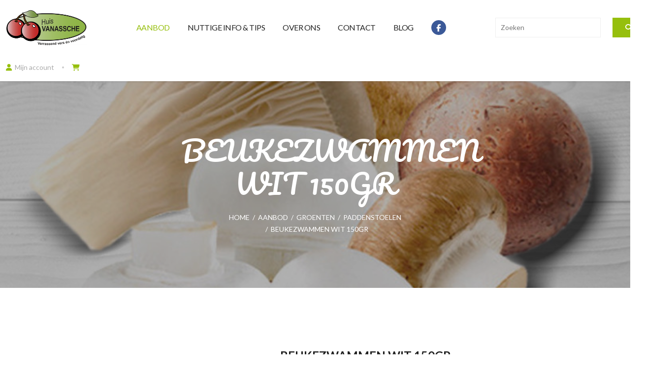

--- FILE ---
content_type: text/html; charset=UTF-8
request_url: https://shuttle.huisvanassche.be/nl/aanbod/groenten/paddenstoelen/beukezwammen-wit-150gr
body_size: 17533
content:
<!doctype html><html lang="nl-BE" class="no-js sticky-footer"><head> <meta charset="utf-8"> <meta http-equiv="X-UA-Compatible" content="IE=edge"> <title>BEUKEZWAMMEN WIT 150GR - Huis Vanassche</title> <meta name="keywords" content=""> <meta name="description" content=""> <meta name="robots" content="index,follow,max-snippet:-1"> <meta name="viewport" content="width=device-width, initial-scale=1, minimal-ui"> <link rel="canonical" href="https://shuttle.huisvanassche.be/nl/aanbod/groenten/paddenstoelen/beukezwammen-wit-150gr"> <link rel="stylesheet" href="https://shuttle-assets-new.s3.amazonaws.com/compiled/front-821b78f73f.css"> <link rel="stylesheet" href="https://shuttle-storage.s3.amazonaws.com/huisvanasschebackup/system/themes/theme-4bb146c491.css"> <link rel="stylesheet" href="https://fonts.googleapis.com/css?family=Lato:400,400italic,700,700italic&subset=latin"> <link rel="stylesheet" href="https://fonts.googleapis.com/css?family=Pacifico:400,400italic,700,700italic&subset=latin"> <script src="https://shuttle-assets-new.s3.amazonaws.com/assets/js/vendor/modernizr.min.js"></script> <script src="https://kit.fontawesome.com/f4fe980f49.js" crossorigin="anonymous"></script> <script src="https://kit.fontawesome.com/78bbb71bd9.js" crossorigin="anonymous"></script> <link rel="apple-touch-icon" sizes="57x57" href="https://shuttle-storage.s3.amazonaws.com/huisvanasschebackup/system/favicon/apple-touch-icon-57x57.png?1496217515&v=8640304e8d"><link rel="apple-touch-icon" sizes="60x60" href="https://shuttle-storage.s3.amazonaws.com/huisvanasschebackup/system/favicon/apple-touch-icon-60x60.png?1496217515&v=8640304e8d"><link rel="apple-touch-icon" sizes="72x72" href="https://shuttle-storage.s3.amazonaws.com/huisvanasschebackup/system/favicon/apple-touch-icon-72x72.png?1496217515&v=8640304e8d"><link rel="apple-touch-icon" sizes="76x76" href="https://shuttle-storage.s3.amazonaws.com/huisvanasschebackup/system/favicon/apple-touch-icon-76x76.png?1496217515&v=8640304e8d"><link rel="apple-touch-icon" sizes="114x114" href="https://shuttle-storage.s3.amazonaws.com/huisvanasschebackup/system/favicon/apple-touch-icon-114x114.png?1496217515&v=8640304e8d"><link rel="apple-touch-icon" sizes="120x120" href="https://shuttle-storage.s3.amazonaws.com/huisvanasschebackup/system/favicon/apple-touch-icon-120x120.png?1496217515&v=8640304e8d"><link rel="apple-touch-icon" sizes="144x144" href="https://shuttle-storage.s3.amazonaws.com/huisvanasschebackup/system/favicon/apple-touch-icon-144x144.png?1496217515&v=8640304e8d"><link rel="apple-touch-icon" sizes="152x152" href="https://shuttle-storage.s3.amazonaws.com/huisvanasschebackup/system/favicon/apple-touch-icon-152x152.png?1496217515&v=8640304e8d"><link rel="apple-touch-icon" sizes="180x180" href="https://shuttle-storage.s3.amazonaws.com/huisvanasschebackup/system/favicon/apple-touch-icon-180x180.png?1496217515&v=8640304e8d"><link rel="icon" type="image/png" sizes="32x32" href="https://shuttle-storage.s3.amazonaws.com/huisvanasschebackup/system/favicon/favicon-32x32.png?1496217515&v=8640304e8d"><link rel="icon" type="image/png" sizes="194x194" href="https://shuttle-storage.s3.amazonaws.com/huisvanasschebackup/system/favicon/favicon-194x194.png?1496217515&v=8640304e8d"><link rel="icon" type="image/png" sizes="192x192" href="https://shuttle-storage.s3.amazonaws.com/huisvanasschebackup/system/favicon/android-chrome-192x192.png?1496217515&v=8640304e8d"><link rel="icon" type="image/png" sizes="16x16" href="https://shuttle-storage.s3.amazonaws.com/huisvanasschebackup/system/favicon/favicon-16x16.png?1496217515&v=8640304e8d"><link rel="manifest" href="https://shuttle-storage.s3.amazonaws.com/huisvanasschebackup/system/favicon/manifest.json?1496217515&v=8640304e8d"><link rel="mask-icon" href="https://shuttle-storage.s3.amazonaws.com/huisvanasschebackup/system/favicon/safari-pinned-tab.svg?1496217515&v=8640304e8d" color="#ffffff"><link rel="shortcut icon" href="https://shuttle-storage.s3.amazonaws.com/huisvanasschebackup/system/favicon/favicon.ico?1496217515&v=8640304e8d"><meta name="msapplication-TileColor" content="#96bf0d"><meta name="msapplication-TileImage" content="https://shuttle-storage.s3.amazonaws.com/huisvanasschebackup/system/favicon/mstile-144x144.png?1496217515&v=8640304e8d"><meta name="msapplication-config" content="https://shuttle-storage.s3.amazonaws.com/huisvanasschebackup/system/favicon/browserconfig.xml?1496217515&v=8640304e8d"> <meta name="apple-mobile-web-app-title" content="Huis Vanassche"> <meta name="application-name" content="Huis Vanassche"> <meta property="og:type" content="website"> <meta property="og:url" content="https://shuttle.huisvanassche.be/nl/aanbod/groenten/paddenstoelen/beukezwammen-wit-150gr"> <meta property="og:site_name" content="Huis Vanassche"> <meta property="twitter:card" content="summary_large_image"> <link rel="alternate" hreflang="nl" href="https://shuttle.huisvanassche.be/nl/aanbod/groenten/paddenstoelen/beukezwammen-wit-150gr"> <link rel="alternate" hreflang="x-default" href="https://shuttle.huisvanassche.be/nl/aanbod/groenten/paddenstoelen/beukezwammen-wit-150gr"> </head><body> <!--[if lt IE 10]> <p class="BrowseHappy">You are using an <strong>outdated</strong> browser. Please <a href="http://browsehappy.com/">upgrade your browser</a> to improve your experience.</p> <![endif]--> <div class="Page" id="page-9-product"><div class="Wrapper" id="wrapper"><section class="Header shuttle-Block custom-style-1 " ><div class="shuttle-Widget shuttle-TemplateWidget" id="widget-7-61fb77c16f7e46fafac882e71bcdfd6c"><div class="Grid-widgetInnerCell custom-style-5 EntityTrigger-7" ><div class="custom-style-5"><div class="Row"></div><div class="Row"><div class="shuttle-Widget" id="widget-1728-784551093549b4862a802ce9b5bf7ba4"><div class="Row"><div class="Grid-widgetInnerCell EntityTrigger-1728" ><div class="Row"></div></div></div></div></div><div class="Row"><div class="shuttle-Widget custom-style-115" id="widget-1690-8fdfcef3bac5aaaa26384f862249a61e"><div class="Grid-widgetInnerCell custom-style-5 EntityTrigger-1690" ><div class="Row"><div class="shuttle-Widget-wrapGrid wrap-Grid" data-grid-cols="4"><div id="grid_43b5934edd" class="Grid Grid--withGutter-large Grid--alignMiddle"><div class="Grid-cell u-size1of4"><div class="Grid-innerCell " data-grid-cell="1/4"><a href="/nl" class=""><img class="shuttle-Element shuttle-Element--image EntityTrigger-21 Entity-21 custom-style-4" alt="Huis Vanassche" title="" id="element-21" data-url="https://shuttle-storage.s3.amazonaws.com/huisvanasschebackup/assets/logo.png?1550569918&w=1320&h=586" data-asset-resize-id="21-fba24621dc98d660cf771d5b232ce593" data-asset-id="2754" src="https://shuttle-storage.s3.amazonaws.com/huisvanasschebackup/system/resized/assets/logo_634x0.png?1550569918"></a></div></div><div class="Grid-cell u-size1of4"><div class="Grid-innerCell " data-grid-cell="1/4"><style>@media (max-width: 767px) {	.Nav-24 { display: none; visibility: hidden; }	.Nav--responsive-24 { display: block; visibility: visible; }	}	#ToggleNav-edc9716205:checked ~ .ToggleNav-label {	.custom-style-responsive-navigation-toggle-button .Grid {	justify-content: flex-end;
}
.custom-style-responsive-navigation-toggle-button .Grid-cell {	display: block;	width: auto !important;
}
.custom-style-responsive-navigation-toggle-button .Grid-cell + .Grid-cell {	display: flex;	flex-flow: row nowrap;	align-items: center;
}
@media (min-width: 1024px) {	.custom-style-responsive-navigation-toggle-button > .Grid-widgetInnerCell > .Row > .wrap-Grid > .Grid > .Grid-cell + .Grid-cell:before {	background-color: #ccc;	border-radius: 100%;	display: block;	content: '';	margin: 0 16px;	height: 4px;	width: 4px;	}
}
@media (max-width: 1023px) {	.custom-style-responsive-navigation-toggle-button {	font-size: 18px;	}	.custom-style-responsive-navigation-toggle-button .Grid {	margin-left: -12px;	}	.custom-style-responsive-navigation-toggle-button .Grid-cell {	padding-left: 12px;	}
};.custom-style-responsive-navigation-toggle-button .Grid {	justify-content: flex-end;
}
.custom-style-responsive-navigation-toggle-button .Grid-cell {	display: block;	width: auto !important;
}
.custom-style-responsive-navigation-toggle-button .Grid-cell + .Grid-cell {	display: flex;	flex-flow: row nowrap;	align-items: center;
}
@media (min-width: 1024px) {	.custom-style-responsive-navigation-toggle-button > .Grid-widgetInnerCell > .Row > .wrap-Grid > .Grid > .Grid-cell + .Grid-cell:before {	background-color: #ccc;	border-radius: 100%;	display: block;	content: '';	margin: 0 16px;	height: 4px;	width: 4px;	}
}
@media (max-width: 1023px) {	.custom-style-responsive-navigation-toggle-button {	font-size: 18px;	}	.custom-style-responsive-navigation-toggle-button .Grid {	margin-left: -12px;	}	.custom-style-responsive-navigation-toggle-button .Grid-cell {	padding-left: 12px;	}
}	}</style><div class="NavWrapper Nav-24" id="element-24"><ul class="shuttle-Element shuttle-Element--navigation Nav custom-style-6"><li class="Nav-item"><a href="/nl/aanbod" class="Nav-itemTarget EntityTrigger-24-0-0 custom-style-7 custom-style-7-active" >Aanbod</a></li><li class="Nav-item"><a href="/nl/nuttige-info-en-tips" class="Nav-itemTarget EntityTrigger-24-0-1 custom-style-7" >Nuttige info & tips</a></li><li class="Nav-item"><a href="/nl/over-huis-vanassche" class="Nav-itemTarget EntityTrigger-24-0-2 custom-style-7" >Over ons</a></li><li class="Nav-item"><a href="/nl/contact" class="Nav-itemTarget EntityTrigger-24-0-3 custom-style-7" >Contact</a></li><li class="Nav-item"><a href="/nl/blog" class="Nav-itemTarget EntityTrigger-24-0-4 custom-style-7" >Blog</a></li><li class="Nav-item"><a href="https://www.facebook.com/Huis-Vanassche-278936955453068/" class="Nav-itemTarget EntityTrigger-24-0-5 custom-style-7" target="_blank"><i class="fab fa-facebook-f"></i></a></li></ul></div><div class="NavWrapper NavWrapper--responsive Nav--responsive-24 " id="element-24"><input class="ToggleNav " id="ToggleNav-edc9716205" type="checkbox" tabindex="-1" aria-hidden="true"><label class="ToggleNav-label custom-style-responsive-navigation-toggle-button" for="ToggleNav-edc9716205" aria-hidden="true"></label><ul class="shuttle-Element shuttle-Element--navigation Nav Nav--stacked custom-style-responsive-navigation-dropdown"><li class="Nav-item"><a href="/nl/aanbod" class="Nav-itemTarget EntityTrigger-24-0-0 custom-style-responsive-navigation-button custom-style-responsive-navigation-button-active" >Aanbod</a></li><li class="Nav-item"><a href="/nl/nuttige-info-en-tips" class="Nav-itemTarget EntityTrigger-24-0-1 custom-style-responsive-navigation-button" >Nuttige info & tips</a></li><li class="Nav-item"><a href="/nl/over-huis-vanassche" class="Nav-itemTarget EntityTrigger-24-0-2 custom-style-responsive-navigation-button" >Over ons</a></li><li class="Nav-item"><a href="/nl/contact" class="Nav-itemTarget EntityTrigger-24-0-3 custom-style-responsive-navigation-button" >Contact</a></li><li class="Nav-item"><a href="/nl/blog" class="Nav-itemTarget EntityTrigger-24-0-4 custom-style-responsive-navigation-button" >Blog</a></li><li class="Nav-item"><a href="https://www.facebook.com/Huis-Vanassche-278936955453068/" class="Nav-itemTarget EntityTrigger-24-0-5 custom-style-responsive-navigation-button" target="_blank"><i class="fab fa-facebook-f"></i></a></li></ul></div></div></div><div class="Grid-cell u-size1of4"><div class="Grid-innerCell " data-grid-cell="1/4"><div class="shuttle-FormWidget"><form method="POST" action="https://shuttle.huisvanassche.be/form/nl/1937" accept-charset="UTF-8" class="Form--vertical" enctype="multipart/form-data"><input type="hidden" name="redirect" value="/nl/zoeken"><input type="hidden" name="add_parameters" value="1"><div class="Row"><div class="shuttle-Widget-wrapGrid wrap-Grid" data-grid-cols="2"><div id="grid_9344d62e0f" class="Grid Grid--withGutter"><div class="Grid-cell u-size10of12"><div class="Grid-innerCell " data-grid-cell="10/12"><div class="Form-item " id="element-1940"><div class="Form-controls"><input id="fields[1940]" placeholder="Zoeken" class="custom-style-form-text-field" data-parsley-maxlength="255" name="fields[1940]" type="text" value=""> </div></div></div></div><div class="Grid-cell u-size2of12"><div class="Grid-innerCell " data-grid-cell="2/12"><div class="Form-item Form-item--action"><div class="Form-controls"><button type="submit" class="Button custom-style-form-button"><i class="fas fa-search"></i></button></div></div></div></div></div></div></div><input name="_origin" type="hidden" value="9"><input name="form_rendered_at" type="hidden" value="1769073781"></form></div></div></div><div class="Grid-cell u-size1of4"><div class="Grid-innerCell " data-grid-cell="1/4"><div class="shuttle-Widget custom-style-8" id="widget-22-379513ca8526b1a473b333dfc3f9815d"><div class="Grid-widgetInnerCell EntityTrigger-22" ><div class="Row"><div class="shuttle-Widget-wrapGrid wrap-Grid" data-grid-cols="2"><div id="grid_b85db111eb" class="Grid Grid--alignMiddle u-noResize"><div class="Grid-cell u-size1of2 u-noResize"><div class="Grid-innerCell " data-grid-cell="1/2"><div class="shuttle-Element shuttle-Element--button" id="element-66"> <a href="/nl/gebruiker/mijn-account" class="Button EntityTrigger-66 custom-style-9"><i class="fas fa-user"></i><span class="Icon-label">Mijn account</span></a></div></div></div><div class="Grid-cell u-size1of2 u-noResize"><div class="Grid-innerCell " data-grid-cell="1/2"><div class="shuttle-BasketWidget shuttle-BasketWidget--top" id="basketWidget-65"><div class="Row"><div class="shuttle-Element shuttle-Element--button"><a href="/nl/shop" class="Button EntityTrigger-basketToggle custom-style-basket-toggle"><span class="Basket-icon"><i class="fas fa-shopping-cart"></i></span></a></div></div><div class="Row"><div class="shuttle-Widget shuttle-Widget--basket custom-style-basket shuttle-Widget--basketToggleable u-hidden"><div class="Row "><div class="shuttle-Widget shuttle-Widget--basketEmpty "><div class="shuttle-Element shuttle-Element--text u-marginBm"><p>Winkelmandje is leeg</p></div></div></div></div></div></div><script>
document.addEventListener( 'DOMContentLoaded', function () {
	}, false );
</script></div></div></div></div></div></div></div></div></div></div></div></div></div></div></div></div></div></div></section><section class="Main shuttle-Region custom-style-2 " ><div class="Content shuttle-Block "><!-- Content-inner or Side-inner --><div class="Content-inner "><div class="shuttle-Widget shuttle-TemplateWidget iframe-" id="widget-3-511eb25c39b428719db66b663d4634a8"><div class="Grid-widgetInnerCell EntityTrigger-3" ><div class="Row"><div class="Row"><div class="shuttle-Widget" id="widget-951-f052ccfb5ff745ba52fdea6de76affaf"><div class="Row"><div class="Grid-widgetInnerCell EntityTrigger-951" ><div class="Row"><div class="shuttle-Widget" id="widget-953-a4dfac6a23a3d7e4b20c5d91e5121cef"><div class="Grid-widgetInnerCell EntityTrigger-953" ><div class="Row"><div class="shuttle-Widget custom-style-10" id="widget-692-41b3cec11049263e9a589d7e3f3c64bf"><div class="Grid-widgetInnerCell EntityTrigger-692" ><div class="Row Row--withGutter"><div class="shuttle-Element shuttle-Element--title" id="element-694"><h1 class="custom-style-h1">BEUKEZWAMMEN WIT 150GR</h1></div></div><div class="Row"><div class="shuttle-Element shuttle-Element--breadcrumb" id="element-695"> <ol class="Breadcrumb Nav custom-style-breadcrumb" itemscope itemtype="https://schema.org/BreadcrumbList"> <li itemprop="itemListElement" itemscope itemtype="https://schema.org/ListItem"><a href="/nl" class="custom-style-breadcrumb-item" itemprop="item"><span itemprop="name">Home</span></a> <meta itemprop="position" content="1" /> </li><li itemprop="itemListElement" itemscope itemtype="https://schema.org/ListItem"><span class="custom-style-breadcrumb-separator">/</span><a href="/nl/aanbod" class="custom-style-breadcrumb-item" itemprop="item"><span itemprop="name">Aanbod</span></a> <meta itemprop="position" content="2" /> </li><li itemprop="itemListElement" itemscope itemtype="https://schema.org/ListItem"><span class="custom-style-breadcrumb-separator">/</span><a href="/nl/aanbod/groenten" class="custom-style-breadcrumb-item" itemprop="item"><span itemprop="name">Groenten</span></a> <meta itemprop="position" content="3" /> </li><li itemprop="itemListElement" itemscope itemtype="https://schema.org/ListItem"><span class="custom-style-breadcrumb-separator">/</span><a href="/nl/aanbod/groenten/paddenstoelen" class="custom-style-breadcrumb-item" itemprop="item"><span itemprop="name">Paddenstoelen</span></a> <meta itemprop="position" content="4" /> </li><li itemprop="itemListElement" itemscope itemtype="https://schema.org/ListItem"><span class="custom-style-breadcrumb-separator">/</span><a href="/nl/aanbod/groenten/paddenstoelen/beukezwammen-wit-150gr" class="custom-style-breadcrumb-item" itemprop="item"><span itemprop="name">BEUKEZWAMMEN WIT 150GR</span></a> <meta itemprop="position" content="5" /> </li> </ol></div></div></div></div></div><div class="Row"><div class="shuttle-Element shuttle-Element--image EntityTrigger-955 Entity-955 custom-style-13" alt="BEUKEZWAMMEN WIT 150GR" title="" id="element-955" data-url="https://shuttle-storage.s3.amazonaws.com/huisvanasschebackup/paddenstoelen.jpg?1524643223&w=791&h=732" style="height:420px""><div class="FlexEmbed-object" data-asset-resize-id="955-0-db38c316bd729af849050b3f6115a0ed-3dcacf819af982382a8bab0e5797cf2d" data-asset-id="1515" alt="BEUKEZWAMMEN WIT 150GR" title="" role="img" style="background-image:url( https://shuttle-storage.s3.amazonaws.com/huisvanasschebackup/system/resized/paddenstoelen_791x0.jpg?1524643223 );background-position:center center;background-repeat: no-repeat;background-size:cover;"></div></div></div></div></div></div><div class="Row"><div class="shuttle-Widget custom-style-14" id="widget-956-80069eb79e58c9e415bba20868e7169f"><div class="Container "><div class="Grid-widgetInnerCell EntityTrigger-956" ><div class="Row"><div class="shuttle-Widget-wrapGrid wrap-Grid" data-grid-cols="2"><div id="grid_021272ce8c" class="Grid Grid--withGutter-large"><div class="Grid-cell u-size3of7"><div class="Grid-innerCell " data-grid-cell="3/7"><div class="shuttle-Widget" id="widget-968-a2d6d0962d623da6e3a339c6a13952b2"><div class="Row"><div class="Grid-widgetInnerCell EntityTrigger-968" ><div class="Row Row--withGutter-small"><div class="Slider" id="slider-958-848d45902bee4f70c4647e88f5741055"><div class="cycle-container"></div></div></div><div class="Row"><div class="shuttle-Widget" id="widget-970-005aa339724bd61e75048dc84fc7aa26"></div></div></div></div></div></div></div><div class="Grid-cell u-size4of7"><div class="Grid-innerCell " data-grid-cell="4/7"><div class="shuttle-Widget" id="widget-960-2bb36ecce12101f9f0d184374ccbccd6"><div class="Grid-widgetInnerCell EntityTrigger-960" ><div class="Row Row--withGutter-large Row--withDivider Row--withBorderWidth-1" style="border-bottom-color: #eeeeee;"><div class="shuttle-Widget" id="widget-973-e5ea89254a3738b9f0854990bf1219c1"><div class="Grid-widgetInnerCell EntityTrigger-973" ><div class="Row Row--withGutter-small"><div class="shuttle-Element shuttle-Element--title" id="element-963"><h2 class="custom-style-83">BEUKEZWAMMEN WIT 150GR</h2></div></div><div class="Row"><div class="shuttle-Widget custom-style-84" id="widget-965-d19354530115ee0ffb4edb83ff5b02db"><div class="Grid-widgetInnerCell EntityTrigger-965" ><div class="Row"><div class="shuttle-Widget-wrapGrid wrap-Grid" data-grid-cols="2"><div id="grid_e19baae13c" class="Grid Grid--withGutter-xsmall Grid--alignBottom u-noResize"><div class="Grid-cell u-size1of2 u-noResize"><div class="Grid-innerCell " data-grid-cell="1/2"><div class="shuttle-Element shuttle-Element--text custom-style-85 price-groenten" id="element-964"><p>2,25</p></div></div></div><div class="Grid-cell u-size1of2 u-noResize"><div class="Grid-innerCell " data-grid-cell="1/2"><div class="shuttle-Element shuttle-Element--text custom-style-86" id="element-967"><p>(Pot)</p></div></div></div></div></div></div></div></div></div></div></div></div><div class="Row"><div class="shuttle-Widget" id="widget-986-d56cb7f41292c0b3c3e77ac659ed97f5"><div class="Grid-widgetInnerCell EntityTrigger-986" ><div class="Row Row--withGutter"><div class="shuttle-Element shuttle-Element--text custom-style-text" id="element-975"></div></div><div class="Row Row--withGutter"><div class="shuttle-Widget custom-style-88" id="widget-1003-3d0de652e2e3d835a5df1be5dbf0696a"><div class="Grid-widgetInnerCell EntityTrigger-1003" ><div class="Row Row--withGutter-xsmall"></div><div class="Row"></div></div></div></div><div class="Row Row--withGutter"><div class="shuttle-Widget" id="widget-991-236120e781995de2234215d6fb8182ee"><div class="Grid-widgetInnerCell custom-style-84 EntityTrigger-991" ><div class="Row"><div class="shuttle-Widget-wrapGrid wrap-Grid" data-grid-cols="2"><div id="grid_43c71f8aa9" class="Grid Grid--withGutter-small"><div class="Grid-cell u-size1of2"><div class="Grid-innerCell " data-grid-cell="1/2"><div class="shuttle-FormWidget custom-style-84 EntityTrigger-981" onsubmit="event.preventDefault()"><form method="POST" action="https://shuttle.huisvanassche.be/form/nl/981" accept-charset="UTF-8" class="Form--vertical skip-validation js-add-to-basket-form" novalidate="" enctype="multipart/form-data"><div class="Row"><input name="fields[985]" type="hidden" value="687"></div><div class="Row"><input class="js-plu-field" name="fields[1942]" type="hidden" value="1.116"></div><div class="Row"><div class="shuttle-Widget-wrapGrid wrap-Grid" data-grid-cols="3"><div id="grid_acb05aa655" class="Grid Grid--withGutter-small"><div class="Grid-cell u-size1of3"><div class="Grid-innerCell " data-grid-cell="1/3"><div class="Form-item is-required " id="element-984"><div class="Form-controls"><input id="fields[984]" placeholder="" class="custom-style-87 js-amount" min="0" step="0.01" required name="fields[984]" type="number" value="1"> </div></div></div></div><div class="Grid-cell u-size1of3"><div class="Grid-innerCell " data-grid-cell="1/3"><div class="Form-item " id="element-1416"><div class="Form-controls"><select name="fields[1416]" id="fields[1416]" class="custom-style-form-list-field"><option value></option></select></div></div></div></div><div class="Grid-cell u-size1of3"><div class="Grid-innerCell " data-grid-cell="1/3"><div class="Form-item Form-item--action"><div class="Form-controls"><button type="submit" class="Button custom-style-form-button">Toevoegen</button></div></div></div></div></div></div></div><div class="Row"><div class="shuttle-Widget js-meta u-hidden" id="widget-1774-154cc6da63c36f287dfeb92a33c36f07"><div class="Grid-widgetInnerCell EntityTrigger-1774" ><div class="Row"><div class="shuttle-Element shuttle-Element--spacer" id="element-1776" style="height:15px"></div></div><div class="Row"><div class="Form-item " id="element-1773"><label for="fields[1773]" class="Form-label">Opmerkingen</label><div class="Form-controls"><input id="fields[1773]" placeholder="" class="custom-style-form-text-field js-comment-field" data-parsley-maxlength="255" name="fields[1773]" type="text" value=""> </div></div></div></div></div></div><div class="Row"></div><input name="_origin" type="hidden" value="9"><input name="form_rendered_at" type="hidden" value="1769073782"></form></div></div></div><div class="Grid-cell u-size1of2"><div class="Grid-innerCell " data-grid-cell="1/2"><div class="shuttle-Widget" id="widget-1283-6f376adbb72fe16ce0cbc98dd7ec4761"><div class="Grid-widgetInnerCell EntityTrigger-1283" ><div class="Row"></div><div class="Row"><div class="shuttle-Widget custom-style-95" id="widget-1289-3131edcece1b3683786847afed77098a"><div class="Row"><div class="Grid-widgetInnerCell EntityTrigger-1289" ></div></div></div></div></div></div></div></div></div></div></div></div></div></div><div class="Row Row--withGutter"><div class="shuttle-Widget" id="widget-1557-c56d4a9d80e709ed2ec68992f6124938"><div class="Row"><div class="Grid-widgetInnerCell EntityTrigger-1557" ></div></div></div></div><div class="Row Row--withGutter"></div><div class="Row"><div class="shuttle-Widget" id="widget-1752-44f07813cd71f46b9737f88514a3e428"><div class="Row"><div class="Grid-widgetInnerCell EntityTrigger-1752" ></div></div></div></div></div></div></div></div></div></div></div></div></div></div></div></div></div></div><div class="Row"></div><div class="Row"></div></div></div></div></div></div></div></div></div></div></section></div><section class="Footer shuttle-Block custom-style-3 Footer--sticky " ><div class="shuttle-Widget shuttle-TemplateWidget" id="widget-9-ec6b245a1df0f5058181ee33f433f4f3"><div class="Grid-widgetInnerCell EntityTrigger-9" ><div class="Row"><div class="shuttle-Widget custom-style-43" id="widget-263-7e6bcdda57c40068c3544c74b0d2e0e5"><div class="Container "><div class="Grid-widgetInnerCell EntityTrigger-263" ><div class="Row"><div class="shuttle-Widget-wrapGrid wrap-Grid" data-grid-cols="4"><div id="grid_99cde068e7" class="Grid Grid--withGutter-large"><div class="Grid-cell u-size1of4"><div class="Grid-innerCell " data-grid-cell="1/4"><div class="shuttle-Widget" id="widget-175-76215a48acdd1f3306dfda3c2838fc47"><div class="Grid-widgetInnerCell EntityTrigger-175" ><div class="Row Row--withGutter"><div class="shuttle-Element shuttle-Element--title" id="element-183"><h2 class="custom-style-38">Huis Vanassche</h2></div></div><div class="Row"><div class="shuttle-Element shuttle-Element--text custom-style-text" id="element-184"><p>Lodewijk de Raetlaan 3<br />8870 Izegem<br /><br />Tel.: 051 30 17 53<br />Fax: 051 31 71 07</p><p><br />E-mail:&nbsp;info@huisvanassche.be</p></div></div></div></div></div></div><div class="Grid-cell u-size1of4"><div class="Grid-innerCell " data-grid-cell="1/4"><div class="shuttle-Widget" id="widget-185-98a4fe3f7838d57a1d10166dab7a5f84"><div class="Grid-widgetInnerCell EntityTrigger-185" ><div class="Row Row--withGutter"><div class="shuttle-Element shuttle-Element--title" id="element-187"><h2 class="custom-style-38">Openingsuren</h2></div></div><div class="Row"><div class="shuttle-Widget custom-style-39" id="widget-189-75c340e6298e73bbf9feb3d53b81045b"><div class="Row"><div class="Grid-widgetInnerCell EntityTrigger-189" ><div class="Row"><div class="shuttle-Widget" id="widget-207-1ce3a33f2db28d33c5760fd9d467f2bb"><div class="Grid-widgetInnerCell EntityTrigger-207" ><div class="Row"><div class="shuttle-Widget" id="widget-203-2a5a8964f3dc2384292f7c1074851ddd"><div class="Grid-widgetInnerCell EntityTrigger-203" ><div class="Row"><div class="shuttle-Widget-wrapGrid wrap-Grid" data-grid-cols="3"><div id="grid_d715442a7c" class="Grid Grid--withGutter u-noResize"><div class="Grid-cell u-size1of3 u-noResize"><div class="Grid-innerCell " data-grid-cell="1/3"><div class="shuttle-Element shuttle-Element--text custom-style-text" id="element-191">Maandag</div></div></div><div class="Grid-cell u-size1of3 u-noResize"><div class="Grid-innerCell " data-grid-cell="1/3"><div class="shuttle-Element shuttle-Element--text custom-style-text" id="element-192">08u30 tot 12u30</div></div></div><div class="Grid-cell u-size1of3 u-noResize"><div class="Grid-innerCell " data-grid-cell="1/3"><div class="shuttle-Element shuttle-Element--text custom-style-text" id="element-193">gesloten</div></div></div></div></div></div></div></div></div></div></div></div><div class="Row"></div></div></div><div class="Row"><div class="Grid-widgetInnerCell EntityTrigger-189" ><div class="Row"><div class="shuttle-Widget" id="widget-207-1ce3a33f2db28d33c5760fd9d467f2bb"><div class="Grid-widgetInnerCell EntityTrigger-207" ><div class="Row"><div class="shuttle-Widget" id="widget-203-2a5a8964f3dc2384292f7c1074851ddd"><div class="Grid-widgetInnerCell EntityTrigger-203" ><div class="Row"><div class="shuttle-Widget-wrapGrid wrap-Grid" data-grid-cols="3"><div id="grid_d715442a7c" class="Grid Grid--withGutter u-noResize"><div class="Grid-cell u-size1of3 u-noResize"><div class="Grid-innerCell " data-grid-cell="1/3"><div class="shuttle-Element shuttle-Element--text custom-style-text" id="element-191">Dinsdag</div></div></div><div class="Grid-cell u-size1of3 u-noResize"><div class="Grid-innerCell " data-grid-cell="1/3"><div class="shuttle-Element shuttle-Element--text custom-style-text" id="element-192">08u30 tot 12u30</div></div></div><div class="Grid-cell u-size1of3 u-noResize"><div class="Grid-innerCell " data-grid-cell="1/3"><div class="shuttle-Element shuttle-Element--text custom-style-text" id="element-193">gesloten</div></div></div></div></div></div></div></div></div></div></div></div><div class="Row"></div></div></div><div class="Row"><div class="Grid-widgetInnerCell EntityTrigger-189" ><div class="Row"><div class="shuttle-Widget" id="widget-207-1ce3a33f2db28d33c5760fd9d467f2bb"><div class="Grid-widgetInnerCell EntityTrigger-207" ><div class="Row"><div class="shuttle-Widget" id="widget-203-2a5a8964f3dc2384292f7c1074851ddd"><div class="Grid-widgetInnerCell EntityTrigger-203" ><div class="Row"><div class="shuttle-Widget-wrapGrid wrap-Grid" data-grid-cols="3"><div id="grid_d715442a7c" class="Grid Grid--withGutter u-noResize"><div class="Grid-cell u-size1of3 u-noResize"><div class="Grid-innerCell " data-grid-cell="1/3"><div class="shuttle-Element shuttle-Element--text custom-style-text" id="element-191">Woensdag</div></div></div><div class="Grid-cell u-size1of3 u-noResize"><div class="Grid-innerCell " data-grid-cell="1/3"><div class="shuttle-Element shuttle-Element--text custom-style-text" id="element-192">08u30 tot 12u30</div></div></div><div class="Grid-cell u-size1of3 u-noResize"><div class="Grid-innerCell " data-grid-cell="1/3"><div class="shuttle-Element shuttle-Element--text custom-style-text" id="element-193">gesloten</div></div></div></div></div></div></div></div></div></div></div></div><div class="Row"></div></div></div><div class="Row"><div class="Grid-widgetInnerCell EntityTrigger-189" ><div class="Row"></div><div class="Row"><div class="shuttle-Widget custom-style-40" id="widget-205-520f78cdb35d58b487512c1404dfb226"><div class="Grid-widgetInnerCell EntityTrigger-205" ><div class="Row"><div class="shuttle-Widget" id="widget-203-38fdc0a52a5ee054e42a5b21c07c05d5"><div class="Grid-widgetInnerCell EntityTrigger-203" ><div class="Row"><div class="shuttle-Widget-wrapGrid wrap-Grid" data-grid-cols="3"><div id="grid_d715442a7c" class="Grid Grid--withGutter u-noResize"><div class="Grid-cell u-size1of3 u-noResize"><div class="Grid-innerCell " data-grid-cell="1/3"><div class="shuttle-Element shuttle-Element--text custom-style-text" id="element-191">Donderdag</div></div></div><div class="Grid-cell u-size1of3 u-noResize"><div class="Grid-innerCell " data-grid-cell="1/3"><div class="shuttle-Element shuttle-Element--text custom-style-text" id="element-192">08u30 tot 12u30</div></div></div><div class="Grid-cell u-size1of3 u-noResize"><div class="Grid-innerCell " data-grid-cell="1/3"><div class="shuttle-Element shuttle-Element--text custom-style-text" id="element-193">gesloten</div></div></div></div></div></div></div></div></div></div></div></div></div></div><div class="Row"><div class="Grid-widgetInnerCell EntityTrigger-189" ><div class="Row"><div class="shuttle-Widget" id="widget-207-1ce3a33f2db28d33c5760fd9d467f2bb"><div class="Grid-widgetInnerCell EntityTrigger-207" ><div class="Row"><div class="shuttle-Widget" id="widget-203-2a5a8964f3dc2384292f7c1074851ddd"><div class="Grid-widgetInnerCell EntityTrigger-203" ><div class="Row"><div class="shuttle-Widget-wrapGrid wrap-Grid" data-grid-cols="3"><div id="grid_d715442a7c" class="Grid Grid--withGutter u-noResize"><div class="Grid-cell u-size1of3 u-noResize"><div class="Grid-innerCell " data-grid-cell="1/3"><div class="shuttle-Element shuttle-Element--text custom-style-text" id="element-191">Vrijdag</div></div></div><div class="Grid-cell u-size1of3 u-noResize"><div class="Grid-innerCell " data-grid-cell="1/3"><div class="shuttle-Element shuttle-Element--text custom-style-text" id="element-192">08u30 tot 12u30</div></div></div><div class="Grid-cell u-size1of3 u-noResize"><div class="Grid-innerCell " data-grid-cell="1/3"><div class="shuttle-Element shuttle-Element--text custom-style-text" id="element-193">14u tot 17u30</div></div></div></div></div></div></div></div></div></div></div></div><div class="Row"></div></div></div><div class="Row"><div class="Grid-widgetInnerCell EntityTrigger-189" ><div class="Row"><div class="shuttle-Widget" id="widget-207-1ce3a33f2db28d33c5760fd9d467f2bb"><div class="Grid-widgetInnerCell EntityTrigger-207" ><div class="Row"><div class="shuttle-Widget" id="widget-203-2a5a8964f3dc2384292f7c1074851ddd"><div class="Grid-widgetInnerCell EntityTrigger-203" ><div class="Row"><div class="shuttle-Widget-wrapGrid wrap-Grid" data-grid-cols="3"><div id="grid_d715442a7c" class="Grid Grid--withGutter u-noResize"><div class="Grid-cell u-size1of3 u-noResize"><div class="Grid-innerCell " data-grid-cell="1/3"><div class="shuttle-Element shuttle-Element--text custom-style-text" id="element-191">Zaterdag</div></div></div><div class="Grid-cell u-size1of3 u-noResize"><div class="Grid-innerCell " data-grid-cell="1/3"><div class="shuttle-Element shuttle-Element--text custom-style-text" id="element-192">08u30 tot 12u30</div></div></div><div class="Grid-cell u-size1of3 u-noResize"><div class="Grid-innerCell " data-grid-cell="1/3"><div class="shuttle-Element shuttle-Element--text custom-style-text" id="element-193">14u tot 17u30</div></div></div></div></div></div></div></div></div></div></div></div><div class="Row"></div></div></div><div class="Row"><div class="Grid-widgetInnerCell EntityTrigger-189" ><div class="Row"><div class="shuttle-Widget" id="widget-207-1ce3a33f2db28d33c5760fd9d467f2bb"><div class="Grid-widgetInnerCell EntityTrigger-207" ><div class="Row"><div class="shuttle-Widget" id="widget-203-2a5a8964f3dc2384292f7c1074851ddd"><div class="Grid-widgetInnerCell EntityTrigger-203" ><div class="Row"><div class="shuttle-Widget-wrapGrid wrap-Grid" data-grid-cols="3"><div id="grid_d715442a7c" class="Grid Grid--withGutter u-noResize"><div class="Grid-cell u-size1of3 u-noResize"><div class="Grid-innerCell " data-grid-cell="1/3"><div class="shuttle-Element shuttle-Element--text custom-style-text" id="element-191">Zon- en feestdagen</div></div></div><div class="Grid-cell u-size1of3 u-noResize"><div class="Grid-innerCell " data-grid-cell="1/3"><div class="shuttle-Element shuttle-Element--text custom-style-text" id="element-192">Gesloten</div></div></div><div class="Grid-cell u-size1of3 u-noResize"><div class="Grid-innerCell " data-grid-cell="1/3"><div class="shuttle-Element shuttle-Element--text custom-style-text" id="element-193"></div></div></div></div></div></div></div></div></div></div></div></div><div class="Row"></div></div></div></div></div></div></div></div></div><div class="Grid-cell u-size1of4"><div class="Grid-innerCell " data-grid-cell="1/4"><div class="shuttle-Widget" id="widget-194-7d04a736c45ed07097bdea94e1d49653"><div class="Grid-widgetInnerCell EntityTrigger-194" ><div class="Row Row--withGutter"><div class="shuttle-Element shuttle-Element--title" id="element-196"><h2 class="custom-style-38">Klantenservice</h2></div></div><div class="Row"><div class="NavWrapper Nav-209" id="element-209"><ul class="shuttle-Element shuttle-Element--navigation Nav Nav--withGutter custom-style-41"><ul class="Nav Nav--stacked custom-style-41"><li class="Nav-item"><a href="/nl/klantenservice/betaalmethodes" class="Nav-itemTarget EntityTrigger-209-1-0 custom-style-42" >Betaalmethodes</a></li><li class="Nav-item"><a href="/nl/klantenservice/veelgestelde-vragen" class="Nav-itemTarget EntityTrigger-209-1-1 custom-style-42" >Veelgestelde vragen</a></li></ul></li></ul></div></div></div></div></div></div><div class="Grid-cell u-size1of4"><div class="Grid-innerCell " data-grid-cell="1/4"><div class="shuttle-Widget" id="widget-245-a31496d71eb08859de5a6d0d9255765c"><div class="Grid-widgetInnerCell EntityTrigger-245" ><div class="Row Row--withGutter"><div class="shuttle-Element shuttle-Element--title" id="element-247"><h2 class="custom-style-38">Voorwaarden</h2></div></div><div class="Row"><div class="NavWrapper Nav-248" id="element-248"><ul class="shuttle-Element shuttle-Element--navigation Nav Nav--stacked custom-style-41"><li class="Nav-item"><a href="/nl/privacy" class="Nav-itemTarget EntityTrigger-248-0-0 custom-style-42" >Privacy</a></li><li class="Nav-item"><a href="/nl/disclaimer" class="Nav-itemTarget EntityTrigger-248-0-1 custom-style-42" >Disclaimer</a></li></ul></div></div></div></div></div></div></div></div></div></div></div></div></div><div class="Row"><div class="shuttle-Widget custom-style-44" id="widget-265-01f67c329401575f1fb0b6d1aa2f0c47"><div class="Container "><div class="Grid-widgetInnerCell EntityTrigger-265" ><div class="Row"><div class="shuttle-Widget-wrapGrid wrap-Grid" data-grid-cols="3"><div id="grid_2b9f7b55cd" class="Grid Grid--withGutter-small"><div class="Grid-cell u-size1of3"><div class="Grid-innerCell " data-grid-cell="1/3"><div class="shuttle-Element shuttle-Element--button" id="element-270"> <a href="https://www.facebook.com/Huis-Vanassche-278936955453068/?ref=hl" class="Button EntityTrigger-270 custom-style-45" target="_blank"><i class="fab fa-facebook-f"></i>Volg ons op Facebook</a></div></div></div><div class="Grid-cell u-size1of3"><div class="Grid-innerCell " data-grid-cell="1/3"><div class="shuttle-Element shuttle-Element--text custom-style-text" id="element-267"><p>&copy; 2026 - Huis Vanassche</p></div></div></div><div class="Grid-cell u-size1of3"><div class="Grid-innerCell " data-grid-cell="1/3"><div class="shuttle-Element shuttle-Element--text custom-style-text" id="element-269"><p>Website door <a href="http://www.blacklion.be/" target="_blank">Black Lion</a></p></div></div></div></div></div></div></div></div></div></div></div></div></section></div> <script src="https://shuttle-assets-new.s3.amazonaws.com/compiled/front-821b78f73f.js" data-cookieconsent="ignore" data-cookiecategory="essential"></script><!--IUB-COOKIE-BLOCK-SKIP-START--><script>
		Shuttle.FrontApp.prototype.processCaptchaElements = function() {
			var elements = this.options.elementData['formCaptchaElement'];
			if ($.isEmptyObject(elements)) return;

			var _this = this;
			var callback = 'initialize' + this.randomString(10);

			window[callback] = function() {
				if (typeof grecaptcha === 'undefined' || typeof grecaptcha.render === 'undefined') {
					setTimeout(window[callback], 1);
				} else {
		            _this.googleCaptchaLoaded = true;
		            for (var id in elements) {
		                _this.options.elementData['formCaptchaElement'][id].widget_id = grecaptcha.render('captcha-element-' + id, {
		                    sitekey: '6LdH-BwUAAAAAFD9M54QTXgB27W_3QeRVdiHLWBq',
		                    theme: elements[id].theme,
		                    size: elements[id].size,
		                    type: elements[id].type,
		                    callback: $.proxy(function(id) {
		                        $('[id="captcha-element-' + id + '"]').next().addClass('u-hidden');
		                    }, this, id)
		                });
		            }
				}
			};

			if (this.hasScript('googlecaptcha')) {
				if (this.googleCaptchaLoaded) {
					window[callback]();
				}
			}
			else {
				//dont use the onload query parameter to trigger the callback,
				//the captcha would only show the first time for the user
				//due to race conditions
				//the check in the callback itself will handle this
				this.loadScript('https://www.google.com/recaptcha/api.js?render=explicit', 'googlecaptcha', window[callback]);
			}
		};

		// Thank you Firefox
		var oldCss = $.css
		$.css = function () {
			var result = oldCss.apply($, arguments)

			if (result === 'url("about:invalid")') {
				return '';
			}

			return result
		}

		var oldShare = Shuttle.FrontApp.prototype.share;
		Shuttle.FrontApp.prototype.share = function(url, el, parameters, index, entityId) {
			if (parameters.type === 'whatsapp') {
				if (!url) url = window.location.href;
				window.location = 'whatsapp://send?text=' + encodeURIComponent(url);
			} else {
				oldShare.apply(this, arguments);
			}
		};

		Shuttle.FrontApp.prototype.loadGoogleMapsScript = function(onLoaded) {
			var _this = this;
			if (this.hasScript('googlemaps')) {
				if (this.googleMapsLoaded) {
					onLoaded();
				} else {
					setTimeout(function () {
						_this.loadGoogleMapsScript(onLoaded);
					}, 100);
				}
			}
			else {
				var callback = 'initialize' + this.randomString(10);
				window[callback] = function() {
					_this.googleMapsLoaded = true;
					onLoaded();
				};
				this.loadScript('https://maps.googleapis.com/maps/api/js?key=AIzaSyDJBQD97qHftHA9dJbI3KfM1DpQSke93sM&libraries=places&callback=' + callback, 'googlemaps');
			}
		};

		Shuttle.FrontApp.prototype.initializeOnIntersect = function(elements, initialize) {
			var observer = null;
			var _this = this;

			if (!!window.IntersectionObserver) {
				observer = new IntersectionObserver(function (entries, observer) {
					entries.forEach(function (entry) {
						if (entry.isIntersecting) {
							_this.loadGoogleMapsScript(function () {
								initialize(entry.target);
							});
							observer.unobserve(entry.target);
						}
					});
				});
			}

			elements.each(function () {
				if (observer) {
					observer.observe(this);
				} else {
					_this.loadGoogleMapsScript(function () {
						initialize(this);
					});
				}
			});
		};

		Shuttle.FrontApp.prototype.processGoogleMaps = function() {
			this.processGoogleMapsElements();
			this.processGoogleAutocompletes();
		};

		// Lazy-load Google Maps
		let elementData = null;
		Shuttle.FrontApp.prototype.processGoogleMapsElements = function() {
			var _this = this;

			if (! elementData) {
				elementData = _this.options.elementData;
			}

			this.locationsToPost = [];
			this.googleMapsIds = [];
			var maps = $('.googleMapsElementMap:not(.is-initialized)');
			maps.each(function() {
				var $this = $(this);
				var id = $this.attr('data-id');
				_this.googleMapsIds.push(id);
			});

			this.initializeOnIntersect(maps, function (element) {
				if ($(element).hasClass('is-initialized')) {
					return
				}

				$(element).addClass('is-initialized');
				var id = $(element).attr('data-id');
				var data = elementData['googleMapsElement'][id];
				_this.initializeGoogleMaps(id, data);
			});
		};

		// Lazy-load Google Autocomplete
		Shuttle.FrontApp.prototype.processGoogleAutocompletes = function() {
			this.initializeOnIntersect($('input[type=text].google-autocomplete:not(.is-initialized)'), function (element) {
				if ($(element).hasClass('is-initialized')) {
					return
				}

				var $this = $(element);
				$this.addClass('is-initialized');

				var options = {};
				var country = $this.attr('data-country');
				if (country && country !== 'all') {
					options.componentRestrictions = {country: country};
				}

				// bind the autocomplete to the element, so we allow frontenders to manipulate the behaviour
				// for instance: on publibox, we needed to autosubmit the form, so now the frontender can do something like
				// var autocomplete = $('someinput').data('google-autocomplete');
				// autocomplete.addListener('place_changed', function(){ ...submit the form... });
				$this.data('google-autocomplete', new google.maps.places.Autocomplete(element, options));
			});
		};

		Shuttle.FrontApp.prototype.processAssetResizes = function(context) {
			var _this = this;
			if ( ! context) context = 'body';

			if (typeof this.options.elementData['assetResize'] === 'undefined') return [];
			var resizeData = this.options.elementData['assetResize'];
			var result = [];

			$(context).find('[data-asset-resize-id]').each(function() {
				var $this = $(this);
				var id = $this.attr('data-asset-resize-id');
				$this.removeAttr('data-asset-resize-id');
				var data = null;

				if (typeof resizeData[id] === 'undefined') {
					// try to find resizeOptions of other elements in parent widgets
					// needed for things like infinite scroll
					var parentWidget = $this.closest('.shuttle-Widget');
					while (parentWidget.length > 0) {
						var otherImages = parentWidget.find('[data-asset-resize-id]:not([data-asset-resize-id="' + id + '"])');
						if (otherImages.length > 0 && typeof resizeData[otherImages.attr('data-asset-resize-id')] !== 'undefined') {
							data = $.extend(true, {}, resizeData[otherImages.attr('data-asset-resize-id')]);
							data.assetId = $this.attr('data-asset-id');
							break;
						}
						else {
							otherImages = parentWidget.find('[data-asset-resized-id]');
							if (otherImages.length > 0 && typeof resizeData[otherImages.attr('data-asset-resized-id')] !== 'undefined') {
								data = $.extend(true, {}, resizeData[otherImages.attr('data-asset-resized-id')]);
								data.assetId = $this.attr('data-asset-id');
								break;
							}
						}
						parentWidget = parentWidget.parent().closest('.shuttle-Widget');
					}
				}
				else {
					data = resizeData[id];
				}

				$this.attr('data-asset-resized-id', id);
				if (!data) return;
				if (!data.assetId) return;
				var hash = data.assetId + '-' + JSON.stringify(data.resizeOptions);

				var background = false;
				if (this.tagName === 'IMG') {
					var src = $this.attr('src');

					//if the src is undefined, we are lazy loading the image
					if(src === undefined){
						src = $this.attr('data-src');
					}

					if (src.indexOf('blank.gif') >= 0) {
						background = true;
					}
				}
				else {
					background = true;
				}

				if (background) {

					//check lazy first, because this has less browser inconsistencies
					if($(this).attr('data-bg')){
						return;
					} else {
						var backgroundImage = $this.css('background-image');
						//make sure url?some=query&para=meters#some-anchor-link still get resized
						//so we always drop the anchor part when comparing
						//the expression needs to be greedy
						var location = window.location.href.replace(/(.*?)(#.*)?$/, '$1');

						if (backgroundImage && backgroundImage != 'none' && backgroundImage != 'url(' + location + ')' && backgroundImage != 'url("' + location + '")' && backgroundImage != 'url("")') return;
					}
				}
				else {
					if ($this.attr('src') || $this.attr('data-src')) return;
				}

				if (typeof _this.assetResizes[hash] === 'undefined') {
					_this.assetResizes[hash] = {
						asset_id: data.assetId,
						resize_options: data.resizeOptions,
						elements: [],
						url: '',
						loading: false
					}
				}
				else if (_this.assetResizes[hash].url) {
					if (background) {
						$this.css('background-image', 'url(' + _this.assetResizes[hash].url + ')');
					}
					else {
						$this.attr('src', _this.assetResizes[hash].url);
					}
					return;
				}

				for (var i = 0; i < _this.assetResizes[hash].elements.length; i++) {
					if (_this.assetResizes[hash].elements[i].element == this) {
						return;
					}
				}

				_this.assetResizes[hash].elements.push({
					element: this,
					background: background
				});

				result.push(this);
			});

			for (var hash in this.assetResizes) {
				if (_this.assetResizes[hash].url) continue;
				if (_this.assetResizes[hash].loading) continue;
				_this.assetResizes[hash].loading = true;

				this.resizeAsset(this.assetResizes[hash].asset_id, this.assetResizes[hash].resize_options, $.proxy(function(hash, url) {
					_this.assetResizes[hash].url = url;
					var elements = _this.assetResizes[hash].elements;
					for (var i = 0; i < elements.length; i++) {

						var element = elements[i];

						if (element.background) {
							$(element.element).css('background-image', 'url(' + url + ')');
						}
						else {
							$(element.element).attr('src', url);
						}

						if($(element.element).hasClass('lazy-hidden')){
							$(element.element).toggleClass('lazy-hidden lazy-loaded');
						}
					}
				}, this, hash));
			}

			return result;
		};

		Shuttle.init({
			resizeAssetUrl: 'https://shuttle.huisvanassche.be/entities/assets/:id/resize',
			googleMapsLocationUrl: 'https://shuttle.huisvanassche.be/entities/google-maps-location',
			assetBaseUrl: 'https://shuttle-assets-new.s3.amazonaws.com/',
			sessionToken: 'QKOpHDg0uDC4fh9Udlu3SH0dlu1rPQeMoExiberl',
			lang: {
				labels: {
					required_field: "Dit veld is verplicht.",
					email_field: "Gelieve een geldig e-mailadres in te vullen.",
					number_field: "Gelieve een geldig getal in te vullen.",
					min_field: "Deze waarde mag niet lager zijn dan %s.",
					max_field: "Deze waarde mag niet groter zijn dan %s.",
					range: "Deze waarde moet tussen %s en %s liggen."
				}
			},
			elementData: {"assetResize":{"21-fba24621dc98d660cf771d5b232ce593":{"assetId":"2754","resizeOptions":{"width":634}},"955-0-db38c316bd729af849050b3f6115a0ed-d4c235f3423628ab968312f5c47acb19":{"assetId":"1515","resizeOptions":{"width":"2783"}},"962-0-61e733fe0f234e03c185e9385762c252-d4c235f3423628ab968312f5c47acb19":{"assetId":"","resizeOptions":{"height":"1196"}},"972-0-b308477d73d0591d6c0e5d98a695b93b-d4c235f3423628ab968312f5c47acb19":{"assetId":"","resizeOptions":{"height":"240"}},"1575-d275a0a2f4434d2b93cc0e0a8da5679e":{"assetId":"1485","resizeOptions":{"width":482}},"1577-b07d52c64a44fba5b6c19c459b962bcc":{"assetId":"1487","resizeOptions":{"width":482}},"955-0-db38c316bd729af849050b3f6115a0ed-3dcacf819af982382a8bab0e5797cf2d":{"assetId":"1515","resizeOptions":{"width":"2783"}},"962-0-61e733fe0f234e03c185e9385762c252-3dcacf819af982382a8bab0e5797cf2d":{"assetId":"","resizeOptions":{"height":"1196"}},"972-0-b308477d73d0591d6c0e5d98a695b93b-3dcacf819af982382a8bab0e5797cf2d":{"assetId":"","resizeOptions":{"height":"240"}}},"entityAction":{"21":[{"trigger":"click","action":"link","parameters":{"link":"page:1"},"enabled":"1","is_ajax":false}],"24-0-0":[{"trigger":"click","action":"link","parameters":{"link":"page:2"}}],"24-0-1":[{"trigger":"click","action":"link","parameters":{"link":"page:3"}}],"24-0-2":[{"trigger":"click","action":"link","parameters":{"link":"page:5"}}],"24-0-3":[{"trigger":"click","action":"link","parameters":{"link":"page:6"}}],"24-0-4":[{"trigger":"click","action":"link","parameters":{"link":"page:33"}}],"24-0-5":[{"trigger":"click","action":"link","parameters":{"link":"https:\/\/www.facebook.com\/Huis-Vanassche-278936955453068\/"}}],"1937":[{"trigger":"submit","action":"link","parameters":{"link":"page:36","add_parameters":"1"},"enabled":"1","is_ajax":false}],"66":[{"trigger":"click","action":"link","parameters":{"link":"page:18"},"enabled":"1","is_ajax":false}],"972":[{"trigger":"click","action":"show_slide","parameters":{"entity_type":"slider_widget","entity":"958","slide":""},"enabled":"1","is_ajax":false}],"981":[{"trigger":"submit","action":"add_to_basket","parameters":{"product":"{form:985}","amount":"{form:984}","delivery_date":"","delivery_time":"","meta":"{form:1773}","giftlist":"","success_message":"Uw product werd succesvol toegevoegd aan het winkelmandje.","delivery_delayed":"Opgepast, hou er rekening mee dat uw bestelling niet direct leverbaar is.","out_of_stock":"Het product dat u wenst is niet meer beschikbaar."},"enabled":"1","is_ajax":true},{"trigger":"submit","action":"refresh_entity","parameters":{"entity_type":"shop_basket","entity":"65"},"enabled":"1","is_ajax":true}],"1285":[{"trigger":"submit","action":"delete_from_stream","parameters":{"stream":24,"item":"{form:1287}"},"enabled":"1","is_ajax":true},{"trigger":"submit","action":"link","parameters":{"link":"page:25?success=favorite_delete","add_parameters":"0"},"enabled":"1","is_ajax":false}],"1573":[{"trigger":"click","action":"link","parameters":{"link":"{segment:6-0-352}"},"enabled":"1","is_ajax":false}],"270":[{"trigger":"click","action":"link","parameters":{"link":"https:\/\/www.facebook.com\/Huis-Vanassche-278936955453068\/?ref=hl"},"enabled":"1","is_ajax":false}]}}
		});

		Shuttle.mergeWordFilesHandler = function (params) {
			window.location.href = window.location.origin + '/download-requests/' + params.response;
		};

		Shuttle.mergeTextFilesHandler = function (params) {
			window.location.href = window.location.origin + '/download-requests/' + params.response;
		};

		// Fix SharpSpring forms
		$('form').each(function () {
			if (this.onsubmit) {
				var onsubmit = this.onsubmit;
				this.onsubmit = null;

				$(this).submit(function (event) {
					onsubmit.call(this, event);
				});
			}
		});

	</script><!--IUB-COOKIE-BLOCK-SKIP-END--> <script>
        var google_tag_params = {
                    };
    </script> <script data-cookieconsent="ignore" data-cookiecategory="essential" type="text/javascript">

    (function ($) {

        var shuttleBasketManager;
        var shuttleShippingManager;
        var shuttlePaymentInfoManager;
        var shuttleBpostManager;
        var shuttlePersonalCommentManager;
        var shuttleGeneralTermsManager;

        'use strict';

        /**
         * @constructor
         **/
        function BpostManager() {
            this.oneStepCheckout = 'input[name="bpostOneStep"]';
            this.integrationType = 'input[name="bpostIntegrationType"]';

            if (this.isOneStepCheckout()) {
                this.bootOneStep();
            }
        }

        BpostManager.prototype = {
            isOneStepCheckout: function()
            {
                return $(this.oneStepCheckout).val() == 1;
            },
            bootOneStep: function()
            {
                var me = this;

                $(document).on('basket.confirmed', function(event, data)
                {
                    SHM.open({integrationType: $(me.integrationType).val(), inlineContainerId: 'bpostInlineContainer', parameters: data.response.form});
                });
            }
        };

        // Remove spinner and re-enable button when shop confirm errors:
        $(document).on('shop_confirm_basket.errored', function(event, data)
        {
            var spinner = $(document).find("form[method='POST'] button[type='submit'] i");
            if (spinner) {
                var btn = spinner.parent();

                btn.prop('disabled', false);
                btn.parent().css('cursor', 'inherit');

                spinner.remove();
            }
        });

        function ShippingManager()
        {
            this.toggleDeliveryInfoFromPayment = '.delivery_use_payment_info';
            this.wrapperDeliveryFields = '.delivery_wrapper';
            this.deliveryInputs = this.wrapperDeliveryFields + ' input, ' + this.wrapperDeliveryFields + ' select';
            this.shippingWrapperSelector = ".shipping_wrapper";
            this.shippingInputSelector = 'input[name="shipping_method"]';
            this.pickupWrapperSelector = '.pickup_wrapper';
            this.paymentCountry = 'select[name="payment_country"]';
            this.deliveryCountry = 'select[name="delivery_country"]';
            this.depositCheckout = $(".allows_deposits");
            this.depositLabels = $('.depositLabel');
            this.paymentIsCompany = 'input[name="payment_is_company"]';

            this.events();

            //init stuff
            if($(this.toggleDeliveryInfoFromPayment).prop('checked'))
            {
                $(this.wrapperDeliveryFields).hide();
            }

            this.updateBaskets($(document));
        }

        ShippingManager.prototype = {

            events: function()
            {
                var me = this;

                // define all elements that should trigger a basket update
                var basketUpdateTriggers = [
                    this.shippingInputSelector,
                    this.deliveryCountry,
                    this.paymentCountry,
                    this.paymentIsCompany,
                    this.toggleDeliveryInfoFromPayment
                ];

                $(document).on('change', basketUpdateTriggers.join(', '), function (e) {
                    me.updateBaskets($(e.target));
                });
            },

            /**
             * Retrieve the currently selected shipping method from within a context.
             * @param  {jQuery object} context The event target that caused this method to be triggered.
             * @return {JS object}
             */
            getShippingMethod: function (context)
            {
                // We are passing the event target to this method, this way we can check if the event was triggered by actually
                // changing the shipping method. If so, we will find the selected shipping method in the targeted wrapper, otherwise
                // we will take the first one we can find. This allows us to have multiple of the same inputs on our page.
                if (context.attr('name') === 'shipping_method') {
                    var checked = $(this.shippingInputSelector + ':checked', context.closest(this.shippingWrapperSelector));
                } else {
                    var checked = $(this.shippingInputSelector + ':checked');
                }

                this.toggleDepositShippings(checked);

                // Show the shipping destination inputs only when the user has not selected pickup.
                $(this.pickupWrapperSelector).toggle(checked.data('shipping-provider') != 'pickup');
                // If there are any other instances of our shipping selector, we will update those to
                // reflect the changes made to the one in the current context.
                $(this.shippingInputSelector + '[value=' + checked.val() + ']').prop('checked', true);

                return {
                    method: checked.val(),
                    provider: checked.data('shipping-provider')
                }
            },

            /**
             * Retrieve the shipping destination country currently selected.
             * @return {string}
             */
            getShippingCountry: function ()
            {
                var deliveryInfoFromPayment = $(this.toggleDeliveryInfoFromPayment).prop('checked');
                $(this.wrapperDeliveryFields).toggle(!deliveryInfoFromPayment);
                return deliveryInfoFromPayment ? $(this.paymentCountry).val() : $(this.deliveryCountry).val();
            },

            /**
             * Retrieve the currently selected payment country.
             * @return {string}
             */
            getPaymentCountry: function ()
            {
                return $(this.paymentCountry).val();
            },

            /**
             * Checks if the checkbox for professional customers is checked.
             * @return {boolean}
             */
            isProfessional: function ()
            {
                return $(this.paymentIsCompany).prop('checked');
            },

            updateAvailableShippingMethods : function (methods)
            {
                if (methods === undefined) {
                    return;
                }

                var radioMethods = '';

                for (var method in methods) {
                    radioMethods += this.createShippingInput(methods[method]);
                }

                $(this.shippingInputSelector).closest('.Row').remove();
                $(this.shippingWrapperSelector).prepend(radioMethods);

                var selected = $(this.shippingInputSelector).closest('input[name=shipping_method][checked=checked]');
                if (selected !== undefined) {
                    this.getShippingMethod(selected);
                }
            },

            createShippingInput: function(method)
            {
                input = '<div class="Row Row--withGutter-small"><div class="Form-item">';
                input += '<label class="Field-radio' + (method.selected ? ' is-checked' : '') + '">'
                input += '<input class="Field" data-shipping-method="' + method.reference + '" data-shipping-provider="' + method.provider + '" ' + (method.selected ? 'checked="checked" ' : '') + 'name="shipping_method" type="radio" value="' + method.id + '">'
                input += method.name;
                input += '</label></div></div>';

                return input;
            },

            /**
             * Update the baskets on our page with the most recent information.
             * This method will be triggered by an event on any of the relevant inputs.
             * @param  {jQuery object} context The event target
             */
            updateBaskets: function (context)
            {
                var shipping = this.getShippingMethod(context);
                var me = this;

                $.ajax({
                    url: '/package/shop/checkout/update-baskets',
                    method: 'POST',
                    dataType: 'json',
                    data: {
                        shippingMethod: shipping.method,
                        shippingProvider: shipping.provider,
                        shippingCountry: this.getShippingCountry(),
                        paymentCountry: this.getPaymentCountry(),
                        paymentProfessional: +this.isProfessional(),
                        baskets: shuttleBasketManager.getBaskets($(shuttleBasketManager.basketWidget))
                    },
                    success: function (response)
                    {
                        if(response.status == 'oke')
                        {
                            me.updateAvailableShippingMethods(response.shipping);
                            shuttleBasketManager.refreshDynamicBaskets(response.entities);
                        }
                    },
                    error: function (response)
                    {
                        //
                    }
                });
            },

            toggleDepositShippings : function(checked){

                $(this.depositCheckout).toggle(!! checked.data('allows-deposits'));

                this.depositLabels.not('[data-shipping="' + checked.data('shipping-method') + '"]').hide();
                this.depositLabels.filter('[data-shipping="' + checked.data('shipping-method') + '"]').first().show();
            },
        }

        /**
         * @constructor
         **/
        function PaymentInfoManager()
        {
            this.toggleIsCompanySelector = ".payment_is_company";
            this.wrapperIsCompanySelector = ".company_wrapper";
            this.applyCouponSelector = ".apply-voucher-button";
            this.couponInputSelector = '.payment_voucher_input';

            //boot
            if(!$(this.toggleIsCompanySelector).prop('checked'))
            {
                $(this.wrapperIsCompanySelector).hide();
            }

            //events
            this.events();
        }

        PaymentInfoManager.prototype = {
            events: function(){

                var me = this;

                $(document).on('change', this.toggleIsCompanySelector, function(){

                    var checked = $(this).prop('checked');

                    $(me.toggleIsCompanySelector).not(this).prop('checked', checked);

                    if(checked)
                    {
                        $(me.wrapperIsCompanySelector).show();
                    }
                    else{
                        $(me.wrapperIsCompanySelector).hide();
                    }
                });

                $(document).on('change', this.couponInputSelector, function(){
                    var value = $(this).val();
                    $(me.couponInputSelector).not(this).val(value);
                });

                $(this.applyCouponSelector).on('click', function(e)
                {
                    e.preventDefault();
                    me.applyVoucher($(me.couponInputSelector).val());
                });
            },
            applyVoucher: function (code)
            {
                $.ajax({
                    url: '/package/shop/basket/apply-code',
                    method: 'POST',
                    dataType: 'json',
                    data: {
                        code: code,
                        baskets: shuttleBasketManager.getBaskets($(shuttleBasketManager.dynamicBasket))
                    },
                    success: function(response)
                    {
                        if(response.status == 'oke')
                        {
                            shuttleBasketManager.refreshDynamicBaskets(response.entities);
                        }

                        toastr[response.type](response.content);
                    }
                });
            }
        }

        /**
         * Be carefull when changing functionality.. always keep in mind that multiple
         * basket elements might be used throughout the page, for example:
         *
         * one for desktop and one for mobile.
         *
         * @constructor
         */
        function BasketManager()
        {
            this.url = '/package/shop/basket/';

            //shoppable- prefixes are used for elements within an add to basket button
            //basket- prefixes are used for elements within the actual basket

            //containers or singleton elements
            this.basketWidget = ".shuttle-BasketWidget";
            this.topBasket = ".shuttle-BasketWidget--top";
            this.middleBasket = ".shuttle-BasketWidget--middle";
            this.finalBasket = ".shuttle-BasketWidget--final";
            this.oneStepBasket = ".shuttle-BasketWidget--oneStep";
            this.dynamicBasket = this.topBasket + ', ' + this.middleBasket + ', ' + this.finalBasket+this.oneStepBasket;
            this.basketToggle = ".EntityTrigger-basketToggle";
            this.basketToggableContainer = '.shuttle-Widget--basketToggleable';
            this.basketContainer = ".shuttle-Widget--basket";
            this.basketAllItems = ".shuttle-Widget--basketItems";
            this.basketTotal = '.shuttle-Element--basketTotal';
            this.basketTotalPrice = '.shuttle-Element--basketTotalPrice';
            this.productCounter = '.shuttle-Widget--basketItems .Row--basket';
            this.basketButtons = '.shuttle-Widget--basketButtons';
            this.adjustAmount = '.shuttle-basket--adjustAmount';
            this.basketItemAmount = '.shuttle-Element--basketAmount';
            //2 selectors to help target items when basket has items or has no items
            this.elementsWithItems = this.basketButtons +', ' + this.basketTotal  + ', ' + this.basketAllItems;
            this.elementsWithoutItems=  '.shuttle-Widget--basketEmpty';
            this.document = $("body");

            //row item info selectors
            this.basketItemContainer = '.Row--basket';
            this.removeElement = '.EntityTrigger-basketRemove';

            this.events();
        }

        BasketManager.prototype = {

            queue: function()
            {
                if(!this.deferred || this.deferred.state() == 'resolved' || this.deferred.state() == 'rejected')
                {
                    this.deferred = $.Deferred();
                }

                //returns a new deferred, so we can make sure our actions are executed in order of occurence
                return this.deferred;
            },

            events: function()
            {
                var me = this;

                //keep the events bound on the document, as our entities might get replaced.
                this.document.on('click', this.basketToggle, function (event) {

                    if(Modernizr.touch)
                    {
                        //on mobile and tablet -> go to first checkout page
                        window.location.href = $(this).attr('href');
                    }
                    else
                    {
                        //on desktops, toggle the basket
                        me.toggle($(this));
                    }

                    event.preventDefault();
                });

                this.document.on('click', this.basketContainer + ' ' + this.removeElement, function(event){
                    me.remove(this);
                    event.preventDefault();
                });

                this.document.on('click', function()
                {
                    $(me.basketToggableContainer).addClass('u-hidden').removeClass('u-block');
                });

                this.document.on('click', this.basketWidget, function(event)
                {
                    event.stopPropagation();
                });

                this.document.on('input', this.adjustAmount, function (e) {

                    var input = e.target;

                    if (!$(input).val() || $(input).val() == 0) {
                         return;
                    }

                    if (typeof me.timer != 'undefined') {
                        clearTimeout(me.timer);
                    }

                    me.timer = setTimeout(function() {
                        if (! $(input).data("previous-amount") ||
                                $(input).data("previous-amount") != $(input).val()
                        ) {
                            me.changeProductAmount(input);
                        }
                    }, 400);
                });
            },

            getBaskets: function(basketType)
            {
                var ids = [];

                basketType.each(function(){
                    var id = $(this).attr('id');
                    ids.push(id.replace('basketWidget-', ''));
                });

                return ids;
            },
            refreshDynamicBaskets: function(entities)
            {
                var me = this;
                _.each(entities, function(html, id)
                {
                    var id = "#basketWidget-" + id;

                    if($(id).hasClass(me.topBasket.replace('.', '')))
                    {
                        var wasOpen = $(id).find(me.basketToggableContainer).css('display') == 'block';
                        $(id).replaceWith(html);
                        $(id).next('script').remove();

                        if(wasOpen)
                        {
                            me.toggle($(id));
                        }
                    }
                    else{
                        $(id).replaceWith(html);
                        $(id).next('script').remove();
                    }
                });
            },
            changeProductAmount: function(inputField)
            {
                var amount = _.toNumber($(inputField).val().replace(',', '.')),
                    previous = _.toNumber($(inputField).data('previous-amount')),
                    row = $(inputField).closest(this.basketItemContainer),
                    item = _.toInteger(row.data('basket-item')),
                    me = this;

                //enkel trigger bij echte value change.. als je op een letter tikt wordt deze event ook getriggered
                //dus controleren we de echte value.
                if(previous != amount && amount > 0)
                {
                    $(inputField).data('previous-amount', amount);
                }

                var queue = this.queue();

                queue.done(function(response)
                {
                    me.refreshDynamicBaskets(response.entities);

                    if (response.type === 'success')
                    {
                        toastr[response.type](response.message);
                    }
                    else
                    {
                        toastr[response.type](response.message);
                        $(inputField).val((response.amount + '').replace('.', ','));
                    }
                }).fail(function(){
                    //set amount back to the previous amount, since something went wrong.
                    $(inputField).val(previous);
                });

                $.ajax({
                    url: this.url + 'update-amount',
                    method: 'POST',
                    dataType: 'json',
                    data: {
                        item: item,
                        amount: amount,
                        baskets: me.getBaskets($(shuttleBasketManager.basketWidget)),
                        giftlist: $(inputField).data('giftlist')
                    },
                    success: function(response)
                    {
                        queue.resolve(response);
                    },
                    error: function(response)
                    {
                        queue.reject(response);
                    }
                });
            },
            basketHasNoItems: function()
            {
                return $(this.productCounter).size() == 0;
            },
            basketIsEmpty: function(){
                $(this.elementsWithItems, this.dynamicBasket).addClass('u-hidden');
                $(this.elementsWithoutItems, this.dynamicBasket).removeClass('u-hidden');
            },
            rows: function(el){
                var clickedRow = $(el).closest(this.basketItemContainer);
                return this.rowsByItemId(clickedRow.data('basket-item'), clickedRow.data('item-type'));
            },
            rowsByItemId: function(itemId, itemType)
            {
                //when fetching rows, we'll only want to update the document for dynamic baskets
                return $("[data-basket-item=" + itemId + "][data-item-type=" + itemType + "]", this.dynamicBasket);
            },

            addToBasket: function(options){
                var me = this;

                return $.post('/package/shop/basket/add', {
                    payload: options,
                    baskets: this.getBaskets($(this.basketWidget))
                }).success(function(response){
                    me.refreshDynamicBaskets(response.baskets);
                });
            },

            remove: function(el){
                var rows = this.rows(el);
                var me = this;

                $.ajax({
                    url: this.url + 'remove',
                    method: 'POST',
                    dataType: 'json',
                    data: {
                        type: rows.first().data('item-type'),
                        item: rows.first().data('basket-item'),
                        baskets: me.getBaskets($(shuttleBasketManager.basketWidget))
                    },
                    success: function(response)
                    {
                        if(response.status == 'oke')
                        {
                            rows.remove();
                            me.refreshDynamicBaskets(response.entities);

                            if(me.basketHasNoItems())
                            {
                                me.basketIsEmpty();
                            }
                        }
                    },
                    error: function()
                    {
                        //there shouldn't really be a failure event
                    }
                })
            },
            toggle: function(element)
            {
                element.closest(this.basketWidget).find(this.basketContainer).toggleClass('u-hidden u-block');
            },
            close: function(element)
            {
                element.closest(this.basketWidget).find(this.basketContainer).removeClass('u-block').addClass('u-hidden');
            }
        };


        function PersonalCommentManager()
        {
            this.giftWrappingSelector = ".wrap_as_gift";
            this.commentSelector = ".personal_comment";
            this.voucherNameSelector = ".voucher-name-input";
            this.voucherMessageSelector = ".voucher-message-input";
            this.events();
        }

        PersonalCommentManager.prototype = {
            events: function()
            {
                var me = this;
                //keep wrap as gift in sync
                $(document).on('change', this.giftWrappingSelector, function()
                {
                    var checked = $(this).prop('checked');
                    $(me.giftWrappingSelector).prop('checked', checked);
                });

                //keep comment in sync
                $(document).on("change", this.commentSelector, function(){
                    var value = $(this).val();
                    $(me.commentSelector).not(this).val(value);
                });

                //keep all gift voucher names and messages in sync
                $(document).on('change', this.voucherNameSelector, function(){
                    var value = $(this).val();
                    var name = $(this).attr('name');

                    //now only sync fields with the exact same name,
                    //so we don't put the name of the first voucher in fields of the second voucher
                    //if we had 2 vouchers
                    $(me.voucherNameSelector).each(function(){
                        if($(this).attr('name') == name)
                        {
                            $(this).val(value);
                        }
                    });
                });

                $(document).on('change', this.voucherMessageSelector, function(){
                    var value = $(this).val();
                    var name = $(this).attr('name');

                    //now only sync fields with the exact same name,
                    //so we don't put the name of the first voucher in fields of the second voucher
                    //if we had 2 vouchers
                    $(me.voucherMessageSelector).each(function(){
                        if($(this).attr('name') == name)
                        {
                            $(this).val(value);
                        }
                    });
                });
            }
        }


        function GeneralTermsManager()
        {
            this.checkboxSelector = '.general_terms';
            this.events();
        }

        GeneralTermsManager.prototype = {
            events: function()
            {
                var me = this;

                $(document).on('change', this.checkboxSelector, function(){
                    var checked = $(this).prop('checked');
                    $(me.checkboxSelector).prop('checked', checked);
                });
            }
        }

        $(document).ready(function(){
            window.Shuttle.basketManager = shuttleBasketManager = new BasketManager();
            window.Shuttle.shippingManager = shuttleShippingManager = new ShippingManager();
            window.Shuttle.paymentInfoManager = shuttlePaymentInfoManager = new PaymentInfoManager();
            window.Shuttle.bpostManager = shuttleBpostManager = new BpostManager();
            window.Shuttle.personalCommentManager = shuttlePersonalCommentManager = new PersonalCommentManager();
            window.Shuttle.generalTermsManager = shuttleGeneralTermsManager = new GeneralTermsManager();
        });



    })(window.jQuery, window.SHM);


</script><script>
  window.iFrameResizer = {
    targetOrigin: '*',
    log: true,
  }
</script><script src="https://cdnjs.cloudflare.com/ajax/libs/jquery-infinitescroll/2.1.0/jquery.infinitescroll.min.js"></script><script src="https://shuttle-storage.s3.amazonaws.com/huisvanasschebackup/assets/js/ResizeSensor.js?1522061417"></script><script src="https://www.huisvanassche.be/js/iframeResizer.contentWindow.js?16194259888"></script><script>

//Cookie popup visible
function getCookie(c_name) {
    if (document.cookie.length > 0) {
        c_start = document.cookie.indexOf(c_name + "=");
        if (c_start != -1) {
            c_start = c_start + c_name.length + 1;
            c_end = document.cookie.indexOf(";", c_start);
            if (c_end == -1) {
                c_end = document.cookie.length;
            }
            return unescape(document.cookie.substring(c_start, c_end));
        }
    }
    return "";
}

var alreadyClosed = getCookie("alreadyClosed");

if(alreadyClosed != "true"){
    $(".custom-style-112").slideToggle();
    /*console.log('open');*/
}

$(".custom-style-112 .Button").click(function(){
    document.cookie = "alreadyClosed=true";
    $(".custom-style-112").slideToggle();
});



/*Header Height*/
/*function headerHeight(header) {
	$(header).each(function(){    		
        var h = $(this).height();
        if(h != 0){

	        $('.Main').css({
	            'marginTop': h
	        }); 
        }   	})
}
new ResizeSensor(jQuery('.Header'), function(){ 
    headerHeight('.Header');
});
$(window).resize(function() {
    headerHeight('.Header');
});
headerHeight('.Header');*/
    
    

    function infiniteClick(element, pagination, elementItem, button) {
        var $element = $(element);
        var $elementParent = $element.closest('.Grid-widgetInnerCell');

        if(!$element.length) // No element found, abort mission!
            return;// console.warn('Element ' + element + ' not found.');

            $element.infinitescroll( { 
                navSelector: pagination,
                nextSelector : '.Pagination-Next',
                itemSelector: elementItem,
                appendCallback: true
            },
            function(newElements, opts) {
                var $newElements = $(newElements);
                var $newElementsParent = $newElements.closest('.Grid-widgetInnerCell');
                var lastPage = parseInt($newElementsParent.find('.custom-style-pagination-link:not(.Pagination-Next)').last().text());
                var currentPage = opts.state.currPage;

                if(lastPage == currentPage) {
                    $newElementsParent.find(button).addClass('u-hidden');
                }

                Shuttle.start();
            });
            
            $(window).unbind('.infscr');

            $elementParent.find(button).click(function() {
                $element.infinitescroll('retrieve');
                $element.find('#infscr-loading').remove();
                return false;
            });

            if(!$elementParent.find('.Pagination-Next').length) {
                $elementParent.find(button).closest('.shuttle-Widget').addClass('u-hidden');
            }
      
    }

    // Run functions

    infiniteClick('.custom-style-29', '.shuttle-Element--pagination.custom-style-28', '.custom-style-29 > .wrap-Grid', '.custom-style-button');
    
    
    
    
    
    
    // SetCheckId
    
    function setCheckId(element) {
        var $element = $(element);
        var $check = $element.find('input[type="checkbox"]');
        var id = $element.find('label').attr('for');
        
        $check.attr('id', id);
    }
    
    // CheckToggle
    
    function checkToggle(element) {
        var $element = $(element);
        var $check = $element.find('input[type="checkbox"]');
        
        $check.on('change', function() {
            $(this).closest(element).toggleClass('is-company');
        });
        
        if ($check.is(':checked')) {
            $check.closest(element).toggleClass('is-company');
        }
    }
    
    // SetInputActive
    
    function setInputActive(element, hidden) {
        var $element = $('[name^="fields[' + element + ']"]');
        var $hidden = $('[name^="fields[' + hidden + ']"]');
        var hiddenValue = parseInt($hidden.val());
        var tag = $element[0].tagName.toLowerCase();
        var type = $element[0].type;
        
        switch(tag) {
            case 'select':
                $element.find('option[value^="' + hiddenValue + '|||"]').prop("selected", true);
                $element.trigger('render');
                
                break;
            case 'input':
                switch(type) {
                    case 'checkbox':
                    case 'radio':
                    
                    if(hiddenValue === 1) {
                    	$element.prop("checked", true);
                    	$element.parent().addClass('is-checked');
                    }
                    
                    break;
                }
        }
    }
    
    // SetCheckBool
    
    function setCheckBool(element, hidden) {
        var $element = $('[name^="fields[' + element + ']"]');
        var $hidden = $('[name^="fields[' + hidden + ']"]');

        $element.on('change', function() {
            if($(this).is(':checked')) {
                $hidden.val(1);
            } else {
                $hidden.val(0);
            }
        });
    }
    
    // ActiveOption
    
    function activeOption(list, active, limiter) {
        var $list = $('[name^="fields[' + list + ']"]');
        var $active = $('[name^="fields[' + active + ']"]');
        var optionActive = parseInt($active.val());
        limiter = !limiter ? '|||' : '';
        
        $list.find('option[value^="'+ optionActive+limiter+'"]').prop("selected", true);
        $('select').trigger('render');
    }
    
    // SaveForm
    
    function saveForm(element, field) {
        var $element = $(element);
        var field = '[name^="fields[' + field + ']"]';
        var $field = $element.find(field);
        
        $element.submit(function() {
            if ($field.val().length === 0) {
                $field.prop('id', false).prop('name', false);
            }
            
        	return true;
        });
    }
    
    if (window.location.search === '?iframe=1') {
        $('a').each(function () {
            if (! $(this).attr('href').startsWith('javascript:')) {
                $(this).attr('href', $(this).attr('href')+'?iframe=1');
            }
        });
    }
</script><script data-cookieconsent="ignore">var url = window.location.pathname;
var p = 'form[action$="981"]';

if($(p).length === 1) {
    var selectOption = $(p+' select option:selected');

    if(selectOption.length > 0) {
        var option = selectOption.val().split('|||')[0];

        $(p + ' select').on('change', function() {
            var value = $(this).val().split('|||')[0];
            window.location = value;
        });
        
        $(p + ' select option').each(function() {
            if(url === $(this).val().split('|||')[0]) {
                $(this).attr('selected', 'selected');
                return;
            }
            if($(this).val() == "") {
                $(this).remove();
            }
        });
        
        $(p + ' select').trigger('render'); 
    }
    
    var selectOption = $(p+' select option:selected');

    if(selectOption.length > 0) {
    	var unit = selectOption.val().split('|||')[1];
    	
    	if (unit === 'KG.') {
    		$('.js-meta').removeClass('u-hidden');
    	} else {
    		$('.js-amount').attr('min', 1).attr('step', 1);
    	}
    }
    
    $(p).removeAttr('novalidate');
}

$('.js-add-to-basket-form').submit(function() {
	var plu = 'PLU '+$('.js-plu-field').val();
	var commentField = $('.js-comment-field');
	
	if (commentField.val()) {
		plu += ' - ';
	}
	
	commentField.val(plu + commentField.val());
});</script> </body></html>